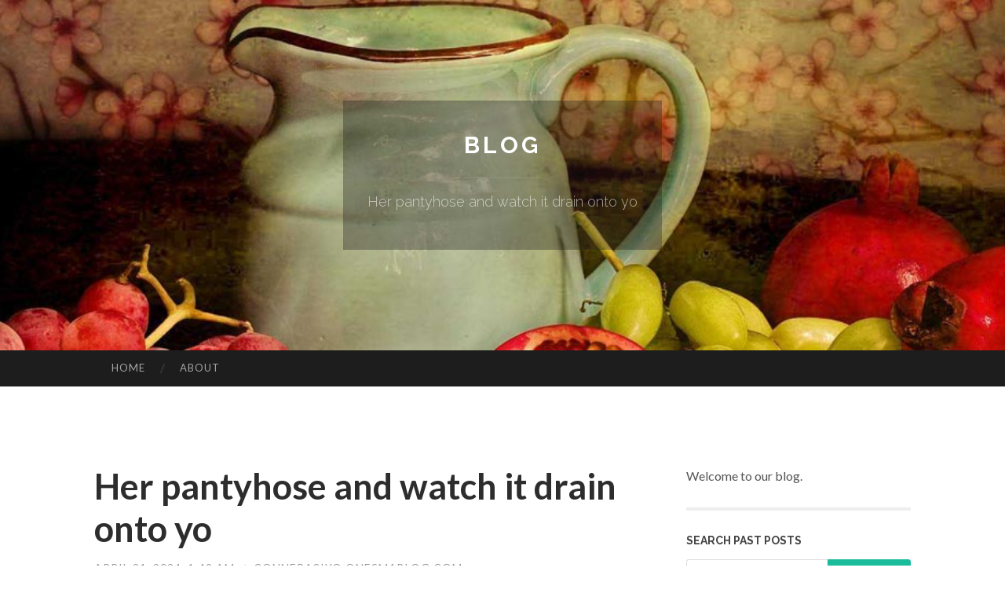

--- FILE ---
content_type: text/html; charset=UTF-8
request_url: https://connerasiyo.onesmablog.com/her-pantyhose-and-watch-it-drain-onto-yo-66826435
body_size: 5684
content:
<!DOCTYPE html>
<html lang="en">
<head>
<meta charset="UTF-8">
<meta name="viewport" content="width=device-width, initial-scale=1">
<title>Her pantyhose and watch it drain onto yo</title>


<link rel='stylesheet' id='hemingway-rewritten-fonts-css'  href='https://fonts.googleapis.com/css?family=Raleway%3A400%2C300%2C700%7CLato%3A400%2C700%2C400italic%2C700italic&#038;subset=latin%2Clatin-ext' type='text/css' media='all' />
<link rel='stylesheet' id='all-css-2' href='https://cdn.onesmablog.com/theme1/2.css' type='text/css' media='all' />
<link rel='stylesheet' id='all-css-0' href='https://cdn.onesmablog.com/theme1/5.css' type='text/css' media='all' />

<link rel="canonical" href="https://connerasiyo.onesmablog.com/her-pantyhose-and-watch-it-drain-onto-yo-66826435" />

<!--[if lt IE 8]>
<link rel='stylesheet' id='highlander-comments-ie7-css'  href='https://cdn.onesmablog.com/theme1/ie8.css' type='text/css' media='all' />
<![endif]-->
<meta name="generator" content="https://connerasiyo.onesmablog.com" />
<!-- Jetpack Open Graph Tags -->
<meta property="og:type" content="article" />
<meta property="og:title" content="Her pantyhose and watch it drain onto yo" />
<meta property="og:url" content="connerasiyo.onesmablog.com/her-pantyhose-and-watch-it-drain-onto-yo-66826435" />
<meta property="og:description" content="Blog on connerasiyo.onesmablog.com" />
<meta property="og:site_name" content="https://connerasiyo.onesmablog.com" />
<meta property="og:image" content="/favicon.ico" />
<meta property="og:image:width" content="100" />
<meta property="og:image:height" content="100" />
<meta property="og:locale" content="en_US" />
<meta property="article:publisher" content="https://connerasiyo.onesmablog.com" />
<link href="https://cdn.onesmablog.com/favicon.ico" rel="shortcut icon" />

<style type="text/css">
	.widget_twitter li {word-wrap: break-word;}
	.site-title a,
	.site-description {color: #ffffff;}
	.site-header-image {background-image: url(https://cdn.onesmablog.com/theme1/05.jpg); }
</style>
</head>

<body class="single single-post postid-117153 single-format-standard mp6 customizer-styles-applied highlander-enabled highlander-light">
<div id="page" class="hfeed site">

<header id="masthead" class="site-header" role="banner">
<div class="site-header-image">
<div class="site-branding-wrapper">
<div class="site-branding">
<h1 class="site-title"><a href="/" rel="home">Blog</a></h1>
<h2 class="site-description">Her pantyhose and watch it drain onto yo</h2>
</div>
</div>
</div>
</header>
<nav id="site-navigation" class="main-navigation clear" role="navigation">
<h1 class="menu-toggle" title="Menu"><span class="screen-reader-text">Menu</span></h1>
<a class="skip-link screen-reader-text" href="#content">Skip to content</a>

<div class="menu"><ul><li ><a href="/">Home</a></li><li class="page_item page-item-4211"><a href="/about" rel="nofollow">About</a></li></ul></div>
<div id="header-search-toggle"><span class="screen-reader-text">Search</span></div>
<div id="header-search">
<form role="search" method="get" class="search-form" action="">
    <label><span class="screen-reader-text">Search for:</span><input type="search" class="search-field" placeholder="Search &hellip;" name="s" title="Search for:" /></label>
    <input type="submit" class="search-submit" value="Search" />
</form>
</div>
</nav>

<div id="content" class="site-content">

<div id="primary" class="content-area">
<main id="main" class="site-main" role="main">

<article id="" class="post type-post status-publish format-standard category-uncategorized">
<header class="entry-header">
<h1 class="entry-title">Her pantyhose and watch it drain onto yo</h1>
<div class="entry-meta">
<span class="posted-on">
<a href="#" rel="bookmark">April 21, 2024, 1:49 am</a></span><span class="byline"><span class="sep"> / </span><span class="author vcard"><a class="url fn n" href="/"> connerasiyo.onesmablog.com</a></span></span></div>
</header>

<div class="entry-content"><p>Mistress Rebecca Blue catches Her slave spying on Her inside the shower and busts him down to sizing. His obsession with pantyhose is accustomed to Her gain as She wiggles into a pair and punishes him for 35 minutes. His really hard cock is teased. Then his mouth is filled with ft. The massive submissive is purchased to lay while in the tub and Mistress Rebecca moves more than him threatening to pee on him. In A different scene you receive a POV sequence as She squats in excess of the digicam and discusses how She likes to piss right by way of Her pantyhose and check out it drain onto you. She orders Her submissive up and has him carry Her into the following place where by She lights up a cigarette and dishes up some foot domination just before offering him some pantyhose and earning him lay on the bed. He should try and put them on even though She sits intensely on his facial area.Two Scorching Lesbian ass licking scenes with 4 breathtaking beauties. Behold the gorgeous duo of brunette Mistress Tatiana Kush and blond Slavegirl Leslie Fox. Within the opening POV you might be enslaved to equally, crawling on your own knees to assistance their astounding, bare posteriors. They desire you kiss equally their butt cheeks and lick equally their assholes. If you fall short pathetically to remember to them, Leslie drops to her knees to exhibit the best way to lick ass. She slurps at Tatiana&#39;s hole while you go on to generally be verbally abused.During the Bed room, Tatiana qualified prospects Leslie on the bed by a leash. She FACESITS and REVERSE FACESITS the obedient blonde while carrying purple panties.When Tom Forbes falls in enjoy using a centerfold girl, he would not Permit it go at that. Considering that he&#39;s rich, he can have anything he desires, so he hires A non-public investigator to locate the Lady and bring her to him. It&#39;s found out the girl, Barbie, had to be coursed into posing for that journal. The detective finds out that Barbie was also accustomed to make a porno flick and buys a reel to point out his employer. He tries to communicate Tom from seeking Barbie when he discovers she operates within an orgy residence, but no offer. Then he sets up a meeting with Barbie himself and finds out what on earth is so great about her. He can&#39;t bear to offer her up to Tom, his employer, and decides to keep lusty Barbie all to himself.Two Scorching Lesbian ass licking <a href="https://porn-movies79012.eqnextwiki.com/4130544/her_pantyhose_and_look_at_it_drain_on_to_yo">more info</a> scenes with 4 beautiful beauties. Behold the attractive duo of brunette Mistress Tatiana Kush and blond Slavegirl Leslie Fox. Within the opening POV you will be enslaved to both, crawling with your knees to company their incredible, naked posteriors. They desire you kiss both of those their butt cheeks and lick the two their assholes. Any time you are unsuccessful pathetically to please them, Leslie drops to her knees to show tips on how to lick ass. She slurps at Tatiana&#39;s gap As you continue for being verbally abused.While in the Bed room, Tatiana potential customers Leslie to the bed by a leash. She FACESITS and REVERSE FACESITS the obedient blonde whilst sporting purple panties.Mistresses Mika, Jacklyn and Kendra stand about slave Marco that is lashed to your cross on his again. They convey to their slut maid Jack he hasn&#39;t been humiliated all 7 days and it can be time to help make him company the massive submissive though they entertain them selves. Mistress Mika facesits Marco and Kendra get Jack to scent and lick his balls. Jacklyn moves atop Marco&rsquo;s experience so Mika, experience quite evil, might make Jack suck cock. To have him going, Kendra moves to drive a huge dildo into his asshole.Mistress Rebecca Blue catches Her slave spying on Her during the shower and busts him all the way down to dimensions. His obsession with pantyhose is accustomed to Her advantage as She wiggles right into a pair and punishes him for 35 minutes. His really hard cock is teased. Then his mouth is stuffed with feet. The massive submissive is requested to lay in the tub and Mistress Rebecca moves about him threatening to pee on him. In A different scene you have a POV sequence as She squats more than the digicam and discusses how She likes to piss suitable by means of Her pantyhose and view it drain on to you. She orders Her submissive up and has him have Her into the following home wherever She lights up a cigarette and dishes up some foot domination just before giving him some pantyhose and building him lay within the mattress. He need to attempt to place them on though She sits greatly on his encounter.</p></div>
<div class="updated">    <a href="https://iankmji864570.onesmablog.com/macbook-air-15-2023-m2-79295795">1</a>    <a href="https://lorenzoxfead.onesmablog.com/how-much-you-need-to-expect-you-ll-pay-for-a-good-darden-case-solutions-79295794">2</a>    <a href="https://elliot5i7l8.onesmablog.com/a-simple-key-for-copyright-unveiled-79295793">3</a>    <a href="https://nikolasvbfu254329.onesmablog.com/unlock-79295792">4</a>    <a href="https://gwfo.onesmablog.com/versatile-classic-islamic-wear-manufacturer-79295791">5</a>    <a href="https://elliottgihhe.onesmablog.com/geile-sexshow-bloß-hier-live-aus-deutschland-79295790">6</a>    <a href="https://lucdyig432092.onesmablog.com/experience-premium-garden-maintenance-through-lawn-mowing-berowra-79295789">7</a>    <a href="https://andersonvkxly.onesmablog.com/glam-autowash-rekomendasi-car-wash-depok-dengan-teknologi-hidrolik-dan-layanan-premium-79295788">8</a>    <a href="https://zionqvaed.onesmablog.com/facts-about-blackout-az-revealed-79295787">9</a>    <a href="https://tintingwindowscar50481.onesmablog.com/blackout-az-for-beginners-79295786">10</a>    <a href="https://ineskzeo751422.onesmablog.com/rate-plans-for-oracle-workload-repository-awr-on-aws-79295785">11</a>    <a href="https://brendapzfn028924.onesmablog.com/สม-ครสมาช-ก-ole77-ฝาก-ถอน-ง-าย-79295784">12</a>    <a href="https://megahome97.onesmablog.com/a-review-and-information-in-detail-of-government-jobs-india-79295783">13</a>    <a href="https://trentonncpbm.onesmablog.com/considerations-to-know-about-copyright-79295782">14</a>    <a href="https://umvd.onesmablog.com/稳健发展-正规ins账号批发服务-79295781">15</a></div>

<footer class="entry-meta">
<div class="entry-categories"><a href="#" rel="category tag">Blog</a></div>
</footer>
</article>

<nav class="navigation post-navigation" role="navigation">
<h1 class="screen-reader-text">Post navigation</h1>
<div class="nav-links">
<div class="nav-previous"><a href="/" rel="prev"><span class="meta-nav">&larr;</span> Home</a></div>
<div class="nav-next" ><a href="https://remove.backlinks.live" target="_blank"><span class="meta-nav"></span>Report This Page</a></div>
</div>
</nav>

<div id="comments" class="comments-area">
<h2 class="comments-title">Comments on &ldquo;Her pantyhose and watch it drain onto yo&rdquo;</h2>

<div id="respond" class="comment-respond">
<h3 id="reply-title" class="comment-reply-title">Leave a Reply</h3>
<form method="post" id="commentform" class="comment-form" novalidate>

<div class="comment-form-field comment-textarea">
<label for="comment">Enter your comment here...</label>
<div id="comment-form-comment"><textarea id="comment" title="Enter your comment here..."></textarea></div>
</div>

<div id="comment-form-identity">

<div id="comment-form-guest" class="comment-form-service selected">
<div class="comment-form-padder">
<div class="comment-form-avatar"><a href="#" target="_blank"><img src="https://cdn.onesmablog.com/theme1/usr.png" alt="Gravatar" width="25" class="no-grav" /></a></div>

<div class="comment-form-fields">
<div class="comment-form-field comment-form-email">
<label for="email">Email <span class="required">(required)</span> <span class="nopublish">(Address never made public)</span></label>
<div class="comment-form-input"><input id="email" type="email" /></div>
</div>
<div class="comment-form-field comment-form-author">
<label for="author">Name <span class="required">(required)</span></label>
<div class="comment-form-input"><input id="author" type="text" /></div>
</div>
<div class="comment-form-field comment-form-url">
<label for="url">Website</label>
<div class="comment-form-input"><input id="url" type="text" /></div>
</div>
</div>

</div>
</div>

</div>


<div id="comment-form-subscribe">
<p class="comment-subscription-form"><input type="checkbox" id="subscribe" value="subscribe" style="width:auto;" tabindex="6" /> <label class="subscribe-label" id="subscribe-label" for="subscribe" style="display: inline;">Notify me of new comments via email.</label></p><p class="post-subscription-form"><input type="checkbox" id="subscribe_blog" value="subscribe" style="width: auto;" tabindex="7" /> <label class="subscribe-label" id="subscribe-blog-label" for="subscribe_blog"  style="display: inline;">Notify me of new posts via email.</label></p></div>

<p class="form-submit"><input type="submit" id="comment-submit" class="submit" value="Post Comment" />
</p>
</form>
</div>
<div style="clear:both"></div>
</div>
</main>
</div>

<div id="secondary" class="widget-area" role="complementary">
<aside id="text-2" class="widget widget_text">
<div class="textwidget">Welcome to our blog.</div>
</aside>
<aside id="search-5" class="widget widget_search"><h1 class="widget-title">Search Past Posts</h1>
<form role="search" method="get" class="search-form">
<label><span class="screen-reader-text">Search for:</span><input type="search" class="search-field" placeholder="Search &hellip;" name="s" title="Search for:" /></label>
<input type="submit" class="search-submit" value="Search" />
</form>
</aside>

            
<aside class="widget widget_blog-stats"><h1 class="widget-title">Visitors</h1>
<ul><li>591 hits</li></ul>
</aside>
<aside class="widget widget_twitter"><h1 class="widget-title"><a href='#'>Twitter</a></h1></aside>
        
<aside class="widget widget_links"><h1 class="widget-title">Useful Stuff</h1>
<ul class='xoxo blogroll'>
<li><a href="/about" rel="nofollow">About</a></li>
<li><a href="https://onesmablog.com/signup" target="_blank">Create free blog</a></li>
</ul>
	
<aside id="blog_subscription-4" class="widget widget_blog_subscription">
<h1 class="widget-title"><label for="subscribe-field">Subscribe via Email</label></h1>
<form action="" method="post">
<p>Enter your email address to follow this blog and receive notifications of new posts by email.</p>
<p><input type="text" name="email" style="width: 95%; padding: 1px 2px" placeholder="Enter your email address" value="" id="subscribe-field" /></p>
<p><input type="submit" value="Sign me up!" /></p>
</form>

</aside></div></div>

<footer id="colophon" class="site-footer" role="contentinfo">
	<div style="display: none;"><a href="https://onesmablog.com/forum">forum</a></div>
    <div class="site-info" style="text-align:center"><a href="https://onesmablog.com">Create a free website or blog at onesmablog.com</a>.</div>
</footer>
</div>

<script>(function(){function c(){var b=a.contentDocument||a.contentWindow.document;if(b){var d=b.createElement('script');d.innerHTML="window.__CF$cv$params={r:'99a5516ef9c9aba5',t:'MTc2MjQzOTczMw=='};var a=document.createElement('script');a.src='/cdn-cgi/challenge-platform/scripts/jsd/main.js';document.getElementsByTagName('head')[0].appendChild(a);";b.getElementsByTagName('head')[0].appendChild(d)}}if(document.body){var a=document.createElement('iframe');a.height=1;a.width=1;a.style.position='absolute';a.style.top=0;a.style.left=0;a.style.border='none';a.style.visibility='hidden';document.body.appendChild(a);if('loading'!==document.readyState)c();else if(window.addEventListener)document.addEventListener('DOMContentLoaded',c);else{var e=document.onreadystatechange||function(){};document.onreadystatechange=function(b){e(b);'loading'!==document.readyState&&(document.onreadystatechange=e,c())}}}})();</script><script defer src="https://static.cloudflareinsights.com/beacon.min.js/vcd15cbe7772f49c399c6a5babf22c1241717689176015" integrity="sha512-ZpsOmlRQV6y907TI0dKBHq9Md29nnaEIPlkf84rnaERnq6zvWvPUqr2ft8M1aS28oN72PdrCzSjY4U6VaAw1EQ==" data-cf-beacon='{"version":"2024.11.0","token":"7e8a3ec0f54448a482c47ef8496b183f","r":1,"server_timing":{"name":{"cfCacheStatus":true,"cfEdge":true,"cfExtPri":true,"cfL4":true,"cfOrigin":true,"cfSpeedBrain":true},"location_startswith":null}}' crossorigin="anonymous"></script>
</body>
</html>

--- FILE ---
content_type: application/javascript; charset=UTF-8
request_url: https://connerasiyo.onesmablog.com/cdn-cgi/challenge-platform/h/g/scripts/jsd/fd468eb09fcf/main.js?
body_size: 4619
content:
window._cf_chl_opt={uTFG0:'g'};~function(J4,F,S,H,E,a,n,T){J4=o,function(x,G,Jn,J3,v,j){for(Jn={x:280,G:293,v:334,j:323,Y:352,P:317,U:349,g:277,D:292,h:278,b:363,e:356,z:335},J3=o,v=x();!![];)try{if(j=parseInt(J3(Jn.x))/1+parseInt(J3(Jn.G))/2*(parseInt(J3(Jn.v))/3)+-parseInt(J3(Jn.j))/4*(parseInt(J3(Jn.Y))/5)+parseInt(J3(Jn.P))/6*(parseInt(J3(Jn.U))/7)+parseInt(J3(Jn.g))/8*(-parseInt(J3(Jn.D))/9)+parseInt(J3(Jn.h))/10*(-parseInt(J3(Jn.b))/11)+parseInt(J3(Jn.e))/12*(parseInt(J3(Jn.z))/13),G===j)break;else v.push(v.shift())}catch(Y){v.push(v.shift())}}(J,577153),F=this||self,S=F[J4(286)],H=function(Je,Jb,Jh,JD,Jg,Jx,G,j,Y){return Je={x:262,G:353},Jb={x:364,G:364,v:364,j:306,Y:364,P:364,U:275,g:319,D:306,h:364},Jh={x:372},JD={x:336},Jg={x:372,G:319,v:332,j:331,Y:294,P:332,U:331,g:336,D:306,h:336,b:306,e:306,z:364,I:294,N:336,X:306,B:306,C:306,k:306,L:364,V:306,f:306,M:306,Q:275},Jx=J4,G=String[Jx(Je.x)],j={'h':function(P,JP){return JP={x:355,G:319},null==P?'':j.g(P,6,function(U,JG){return JG=o,JG(JP.x)[JG(JP.G)](U)})},'g':function(P,U,D,Jv,z,I,N,X,B,C,L,V,M,Q,K,J0,J1,J2){if(Jv=Jx,null==P)return'';for(I={},N={},X='',B=2,C=3,L=2,V=[],M=0,Q=0,K=0;K<P[Jv(Jg.x)];K+=1)if(J0=P[Jv(Jg.G)](K),Object[Jv(Jg.v)][Jv(Jg.j)][Jv(Jg.Y)](I,J0)||(I[J0]=C++,N[J0]=!0),J1=X+J0,Object[Jv(Jg.P)][Jv(Jg.U)][Jv(Jg.Y)](I,J1))X=J1;else{if(Object[Jv(Jg.P)][Jv(Jg.j)][Jv(Jg.Y)](N,X)){if(256>X[Jv(Jg.g)](0)){for(z=0;z<L;M<<=1,Q==U-1?(Q=0,V[Jv(Jg.D)](D(M)),M=0):Q++,z++);for(J2=X[Jv(Jg.h)](0),z=0;8>z;M=1&J2|M<<1.03,Q==U-1?(Q=0,V[Jv(Jg.D)](D(M)),M=0):Q++,J2>>=1,z++);}else{for(J2=1,z=0;z<L;M=M<<1.43|J2,Q==U-1?(Q=0,V[Jv(Jg.b)](D(M)),M=0):Q++,J2=0,z++);for(J2=X[Jv(Jg.h)](0),z=0;16>z;M=M<<1|J2&1,U-1==Q?(Q=0,V[Jv(Jg.e)](D(M)),M=0):Q++,J2>>=1,z++);}B--,0==B&&(B=Math[Jv(Jg.z)](2,L),L++),delete N[X]}else for(J2=I[X],z=0;z<L;M=M<<1|1.62&J2,Q==U-1?(Q=0,V[Jv(Jg.b)](D(M)),M=0):Q++,J2>>=1,z++);X=(B--,B==0&&(B=Math[Jv(Jg.z)](2,L),L++),I[J1]=C++,String(J0))}if(X!==''){if(Object[Jv(Jg.v)][Jv(Jg.j)][Jv(Jg.I)](N,X)){if(256>X[Jv(Jg.N)](0)){for(z=0;z<L;M<<=1,U-1==Q?(Q=0,V[Jv(Jg.X)](D(M)),M=0):Q++,z++);for(J2=X[Jv(Jg.N)](0),z=0;8>z;M=M<<1.8|J2&1.69,Q==U-1?(Q=0,V[Jv(Jg.B)](D(M)),M=0):Q++,J2>>=1,z++);}else{for(J2=1,z=0;z<L;M=J2|M<<1.61,Q==U-1?(Q=0,V[Jv(Jg.C)](D(M)),M=0):Q++,J2=0,z++);for(J2=X[Jv(Jg.g)](0),z=0;16>z;M=M<<1.59|1&J2,Q==U-1?(Q=0,V[Jv(Jg.k)](D(M)),M=0):Q++,J2>>=1,z++);}B--,0==B&&(B=Math[Jv(Jg.L)](2,L),L++),delete N[X]}else for(J2=I[X],z=0;z<L;M=J2&1|M<<1,U-1==Q?(Q=0,V[Jv(Jg.V)](D(M)),M=0):Q++,J2>>=1,z++);B--,0==B&&L++}for(J2=2,z=0;z<L;M=1.53&J2|M<<1,U-1==Q?(Q=0,V[Jv(Jg.f)](D(M)),M=0):Q++,J2>>=1,z++);for(;;)if(M<<=1,Q==U-1){V[Jv(Jg.M)](D(M));break}else Q++;return V[Jv(Jg.Q)]('')},'j':function(P,JZ){return JZ=Jx,null==P?'':P==''?null:j.i(P[JZ(Jh.x)],32768,function(U,JF){return JF=JZ,P[JF(JD.x)](U)})},'i':function(P,U,D,JS,z,I,N,X,B,C,L,V,M,Q,K,J0,J2,J1){for(JS=Jx,z=[],I=4,N=4,X=3,B=[],V=D(0),M=U,Q=1,C=0;3>C;z[C]=C,C+=1);for(K=0,J0=Math[JS(Jb.x)](2,2),L=1;J0!=L;J1=V&M,M>>=1,M==0&&(M=U,V=D(Q++)),K|=(0<J1?1:0)*L,L<<=1);switch(K){case 0:for(K=0,J0=Math[JS(Jb.G)](2,8),L=1;J0!=L;J1=M&V,M>>=1,0==M&&(M=U,V=D(Q++)),K|=L*(0<J1?1:0),L<<=1);J2=G(K);break;case 1:for(K=0,J0=Math[JS(Jb.v)](2,16),L=1;J0!=L;J1=M&V,M>>=1,M==0&&(M=U,V=D(Q++)),K|=L*(0<J1?1:0),L<<=1);J2=G(K);break;case 2:return''}for(C=z[3]=J2,B[JS(Jb.j)](J2);;){if(Q>P)return'';for(K=0,J0=Math[JS(Jb.G)](2,X),L=1;L!=J0;J1=M&V,M>>=1,0==M&&(M=U,V=D(Q++)),K|=(0<J1?1:0)*L,L<<=1);switch(J2=K){case 0:for(K=0,J0=Math[JS(Jb.Y)](2,8),L=1;J0!=L;J1=V&M,M>>=1,0==M&&(M=U,V=D(Q++)),K|=(0<J1?1:0)*L,L<<=1);z[N++]=G(K),J2=N-1,I--;break;case 1:for(K=0,J0=Math[JS(Jb.P)](2,16),L=1;L!=J0;J1=V&M,M>>=1,0==M&&(M=U,V=D(Q++)),K|=(0<J1?1:0)*L,L<<=1);z[N++]=G(K),J2=N-1,I--;break;case 2:return B[JS(Jb.U)]('')}if(0==I&&(I=Math[JS(Jb.v)](2,X),X++),z[J2])J2=z[J2];else if(N===J2)J2=C+C[JS(Jb.g)](0);else return null;B[JS(Jb.D)](J2),z[N++]=C+J2[JS(Jb.g)](0),I--,C=J2,0==I&&(I=Math[JS(Jb.h)](2,X),X++)}}},Y={},Y[Jx(Je.G)]=j.h,Y}(),E={},E[J4(303)]='o',E[J4(321)]='s',E[J4(370)]='u',E[J4(289)]='z',E[J4(322)]='n',E[J4(310)]='I',E[J4(274)]='b',a=E,F[J4(260)]=function(x,G,j,Y,JC,JB,JX,Ji,U,g,D,h,z,I){if(JC={x:366,G:281,v:285,j:366,Y:373,P:284,U:313,g:346,D:307,h:372,b:333,e:360},JB={x:347,G:372,v:314},JX={x:332,G:331,v:294,j:306},Ji=J4,G===null||G===void 0)return Y;for(U=y(G),x[Ji(JC.x)][Ji(JC.G)]&&(U=U[Ji(JC.v)](x[Ji(JC.j)][Ji(JC.G)](G))),U=x[Ji(JC.Y)][Ji(JC.P)]&&x[Ji(JC.U)]?x[Ji(JC.Y)][Ji(JC.P)](new x[(Ji(JC.U))](U)):function(N,Jl,X){for(Jl=Ji,N[Jl(JB.x)](),X=0;X<N[Jl(JB.G)];N[X]===N[X+1]?N[Jl(JB.v)](X+1,1):X+=1);return N}(U),g='nAsAaAb'.split('A'),g=g[Ji(JC.g)][Ji(JC.D)](g),D=0;D<U[Ji(JC.h)];h=U[D],z=W(x,G,h),g(z)?(I='s'===z&&!x[Ji(JC.b)](G[h]),Ji(JC.e)===j+h?P(j+h,z):I||P(j+h,G[h])):P(j+h,z),D++);return Y;function P(N,X,Jq){Jq=o,Object[Jq(JX.x)][Jq(JX.G)][Jq(JX.v)](Y,X)||(Y[X]=[]),Y[X][Jq(JX.j)](N)}},n=J4(290)[J4(341)](';'),T=n[J4(346)][J4(307)](n),F[J4(273)]=function(x,G,Jk,JH,v,j,Y,P){for(Jk={x:330,G:372,v:372,j:287,Y:306,P:309},JH=J4,v=Object[JH(Jk.x)](G),j=0;j<v[JH(Jk.G)];j++)if(Y=v[j],'f'===Y&&(Y='N'),x[Y]){for(P=0;P<G[v[j]][JH(Jk.v)];-1===x[Y][JH(Jk.j)](G[v[j]][P])&&(T(G[v[j]][P])||x[Y][JH(Jk.Y)]('o.'+G[v[j]][P])),P++);}else x[Y]=G[v[j]][JH(Jk.P)](function(U){return'o.'+U})},O();function d(x,JT,J5){return JT={x:315},J5=J4,Math[J5(JT.x)]()>x}function y(x,JN,JR,G){for(JN={x:285,G:330,v:350},JR=J4,G=[];null!==x;G=G[JR(JN.x)](Object[JR(JN.G)](x)),x=Object[JR(JN.v)](x));return G}function A(x,G,Jz,Jr){return Jz={x:311,G:311,v:332,j:268,Y:294,P:287,U:339},Jr=J4,G instanceof x[Jr(Jz.x)]&&0<x[Jr(Jz.G)][Jr(Jz.v)][Jr(Jz.j)][Jr(Jz.Y)](G)[Jr(Jz.P)](Jr(Jz.U))}function O(JK,JQ,Jf,Ja,x,G,v,j,Y){if(JK={x:376,G:348,v:291,j:326,Y:324,P:343,U:296,g:296},JQ={x:291,G:326,v:296},Jf={x:338},Ja=J4,x=F[Ja(JK.x)],!x)return;if(!R())return;(G=![],v=x[Ja(JK.G)]===!![],j=function(JA,P){(JA=Ja,!G)&&(G=!![],P=s(),i(P.r,function(U){m(x,U)}),P.e&&l(JA(Jf.x),P.e))},S[Ja(JK.v)]!==Ja(JK.j))?j():F[Ja(JK.Y)]?S[Ja(JK.Y)](Ja(JK.P),j):(Y=S[Ja(JK.U)]||function(){},S[Ja(JK.g)]=function(JW){JW=Ja,Y(),S[JW(JQ.x)]!==JW(JQ.G)&&(S[JW(JQ.v)]=Y,j())})}function o(x,G,v){return v=J(),o=function(Z,F,S){return Z=Z-260,S=v[Z],S},o(x,G)}function R(Js,J6,x,G,v,j){return Js={x:376,G:380,v:318},J6=J4,x=F[J6(Js.x)],G=3600,v=Math[J6(Js.G)](+atob(x.t)),j=Math[J6(Js.G)](Date[J6(Js.v)]()/1e3),j-v>G?![]:!![]}function J(o0){return o0='chctx,style,push,bind,/cdn-cgi/challenge-platform/h/,map,bigint,Function,_cf_chl_opt,Set,splice,random,detail,420522wzOdBK,now,charAt,onerror,string,number,100lQvdaI,addEventListener,errorInfoObject,loading,contentWindow,error,uTFG0,keys,hasOwnProperty,prototype,isNaN,65832cvilhk,13ldjyaS,charCodeAt,/jsd/r/0.0736464328697062:1762435564:CtefWtYbwMVVmE7NzvQriWI0id9KnTNhJO9UozJuWBg/,error on cf_chl_props,[native code],onload,split,http-code:,DOMContentLoaded,tabIndex,send,includes,sort,api,28sSukPW,getPrototypeOf,sid,143830fhFsgC,FUSYFcnuUgP,stringify,eEg5zLcM+yP$8xiDHWN4-0rv2Ohn6YZmKXqpFTQBkuAGjstJ7U39CdIoaf1lVSbRw,18131484nTXHqs,body,function,chlApiRumWidgetAgeMs,d.cookie,chlApiUrl,status,5532967IdEets,pow,iframe,Object,catch,display: none,ontimeout,undefined,event,length,Array,chlApiSitekey,parent,__CF$cv$params,open,POST,XOMn3,floor,KZfL4,cloudflare-invisible,fromCharCode,success,postMessage,/b/ov1/0.0736464328697062:1762435564:CtefWtYbwMVVmE7NzvQriWI0id9KnTNhJO9UozJuWBg/,navigator,timeout,toString,jsd,OOUF6,appendChild,QKbrq5,nZlNH7,boolean,join,isArray,538312TAKvIp,10QxJUqn,createElement,691084VNcFaD,getOwnPropertyNames,contentDocument,source,from,concat,document,indexOf,xhr-error,symbol,_cf_chl_opt;KNEqH2;URvKb1;fYyPt8;iYSva3;PFUFS5;PVOaD4;cTQlY3;UqXk5;KNBj1;ufnVg7;CGIa2;tyhN0;hqRub8;KZfL4;nZlNH7;Wffcb8;gGaE6,readyState,153OTBGTY,42AhKDal,call,/invisible/jsd,onreadystatechange,clientInformation,removeChild,chlApiClientVersion,XMLHttpRequest,msg,fvZZm6,object'.split(','),J=function(){return o0},J()}function s(JL,JE,v,j,Y,P,U){JE=(JL={x:279,G:365,v:305,j:368,Y:344,P:357,U:271,g:327,D:297,h:266,b:282,e:357,z:298},J4);try{return v=S[JE(JL.x)](JE(JL.G)),v[JE(JL.v)]=JE(JL.j),v[JE(JL.Y)]='-1',S[JE(JL.P)][JE(JL.U)](v),j=v[JE(JL.g)],Y={},Y=KZfL4(j,j,'',Y),Y=KZfL4(j,j[JE(JL.D)]||j[JE(JL.h)],'n.',Y),Y=KZfL4(j,v[JE(JL.b)],'d.',Y),S[JE(JL.e)][JE(JL.z)](v),P={},P.r=Y,P.e=null,P}catch(g){return U={},U.r={},U.e=g,U}}function m(v,j,Jc,Jy,Y,P,U){if(Jc={x:261,G:348,v:263,j:283,Y:351,P:371,U:263,g:375,D:264,h:351,b:371,e:328,z:316,I:375,N:264},Jy=J4,Y=Jy(Jc.x),!v[Jy(Jc.G)])return;j===Jy(Jc.v)?(P={},P[Jy(Jc.j)]=Y,P[Jy(Jc.Y)]=v.r,P[Jy(Jc.P)]=Jy(Jc.U),F[Jy(Jc.g)][Jy(Jc.D)](P,'*')):(U={},U[Jy(Jc.j)]=Y,U[Jy(Jc.h)]=v.r,U[Jy(Jc.b)]=Jy(Jc.e),U[Jy(Jc.z)]=j,F[Jy(Jc.I)][Jy(Jc.N)](U,'*'))}function l(j,Y,JY,Jo,P,U,g,D,h,b,z,I){if(JY={x:301,G:328,v:376,j:308,Y:312,P:329,U:265,g:295,D:300,h:377,b:378,e:267,z:369,I:374,N:312,X:270,B:361,C:312,k:302,L:359,V:312,f:272,M:299,Q:379,K:325,c:304,J0:283,J1:269,J2:345,JP:353},Jo=J4,!d(.01))return![];U=(P={},P[Jo(JY.x)]=j,P[Jo(JY.G)]=Y,P);try{g=F[Jo(JY.v)],D=Jo(JY.j)+F[Jo(JY.Y)][Jo(JY.P)]+Jo(JY.U)+g.r+Jo(JY.g),h=new F[(Jo(JY.D))](),h[Jo(JY.h)](Jo(JY.b),D),h[Jo(JY.e)]=2500,h[Jo(JY.z)]=function(){},b={},b[Jo(JY.I)]=F[Jo(JY.N)][Jo(JY.X)],b[Jo(JY.B)]=F[Jo(JY.C)][Jo(JY.k)],b[Jo(JY.L)]=F[Jo(JY.V)][Jo(JY.f)],b[Jo(JY.M)]=F[Jo(JY.Y)][Jo(JY.Q)],z=b,I={},I[Jo(JY.K)]=U,I[Jo(JY.c)]=z,I[Jo(JY.J0)]=Jo(JY.J1),h[Jo(JY.J2)](H[Jo(JY.JP)](I))}catch(N){}}function W(x,G,v,JI,Jd,j){Jd=(JI={x:367,G:373,v:276,j:358},J4);try{return G[v][Jd(JI.x)](function(){}),'p'}catch(Y){}try{if(null==G[v])return G[v]===void 0?'u':'x'}catch(P){return'i'}return x[Jd(JI.G)][Jd(JI.v)](G[v])?'a':G[v]===x[Jd(JI.G)]?'p5':G[v]===!0?'T':!1===G[v]?'F':(j=typeof G[v],Jd(JI.j)==j?A(x,G[v])?'N':'f':a[j]||'?')}function i(x,G,Jp,Jm,Ju,JO,J7,v,j){Jp={x:376,G:300,v:377,j:378,Y:308,P:312,U:329,g:337,D:348,h:267,b:369,e:340,z:320,I:345,N:353,X:354},Jm={x:288},Ju={x:362,G:263,v:342,j:362},JO={x:267},J7=J4,v=F[J7(Jp.x)],j=new F[(J7(Jp.G))](),j[J7(Jp.v)](J7(Jp.j),J7(Jp.Y)+F[J7(Jp.P)][J7(Jp.U)]+J7(Jp.g)+v.r),v[J7(Jp.D)]&&(j[J7(Jp.h)]=5e3,j[J7(Jp.b)]=function(J8){J8=J7,G(J8(JO.x))}),j[J7(Jp.e)]=function(J9){J9=J7,j[J9(Ju.x)]>=200&&j[J9(Ju.x)]<300?G(J9(Ju.G)):G(J9(Ju.v)+j[J9(Ju.j)])},j[J7(Jp.z)]=function(JJ){JJ=J7,G(JJ(Jm.x))},j[J7(Jp.I)](H[J7(Jp.N)](JSON[J7(Jp.X)](x)))}}()